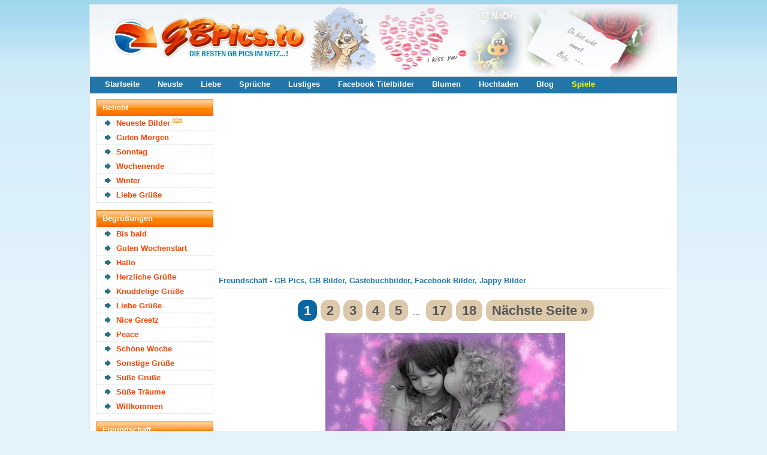

--- FILE ---
content_type: text/html; charset=utf-8
request_url: https://www.google.com/recaptcha/api2/aframe
body_size: 250
content:
<!DOCTYPE HTML><html><head><meta http-equiv="content-type" content="text/html; charset=UTF-8"></head><body><script nonce="0Ibn3EC8Swo6FjIo2cRq-A">/** Anti-fraud and anti-abuse applications only. See google.com/recaptcha */ try{var clients={'sodar':'https://pagead2.googlesyndication.com/pagead/sodar?'};window.addEventListener("message",function(a){try{if(a.source===window.parent){var b=JSON.parse(a.data);var c=clients[b['id']];if(c){var d=document.createElement('img');d.src=c+b['params']+'&rc='+(localStorage.getItem("rc::a")?sessionStorage.getItem("rc::b"):"");window.document.body.appendChild(d);sessionStorage.setItem("rc::e",parseInt(sessionStorage.getItem("rc::e")||0)+1);localStorage.setItem("rc::h",'1768719397778');}}}catch(b){}});window.parent.postMessage("_grecaptcha_ready", "*");}catch(b){}</script></body></html>

--- FILE ---
content_type: application/javascript; charset=utf-8
request_url: https://fundingchoicesmessages.google.com/f/AGSKWxUjVgSnmsm-lv8Cud5vyNzl3oTvwWZ2vX-h48gOMoqEjhP5e7nmF99w7Xs_pM_DoM8QwXaZMlTBTsaK0Y8etq-lFGxtJj67ZQzcmQ4jLb6NC1bpqgB4anyPMILJzNjL9LmCQn4c-Pb3R7KD858RLxKmiEyU5wszrKjnEsFuI0yj9sh0STpI_3lb6EWy/_.com/iplgadshow/ero-advertising./ads/160./ad-methods./afcads.
body_size: -1289
content:
window['397b92f9-eb51-4c7b-9191-d70345666cd8'] = true;